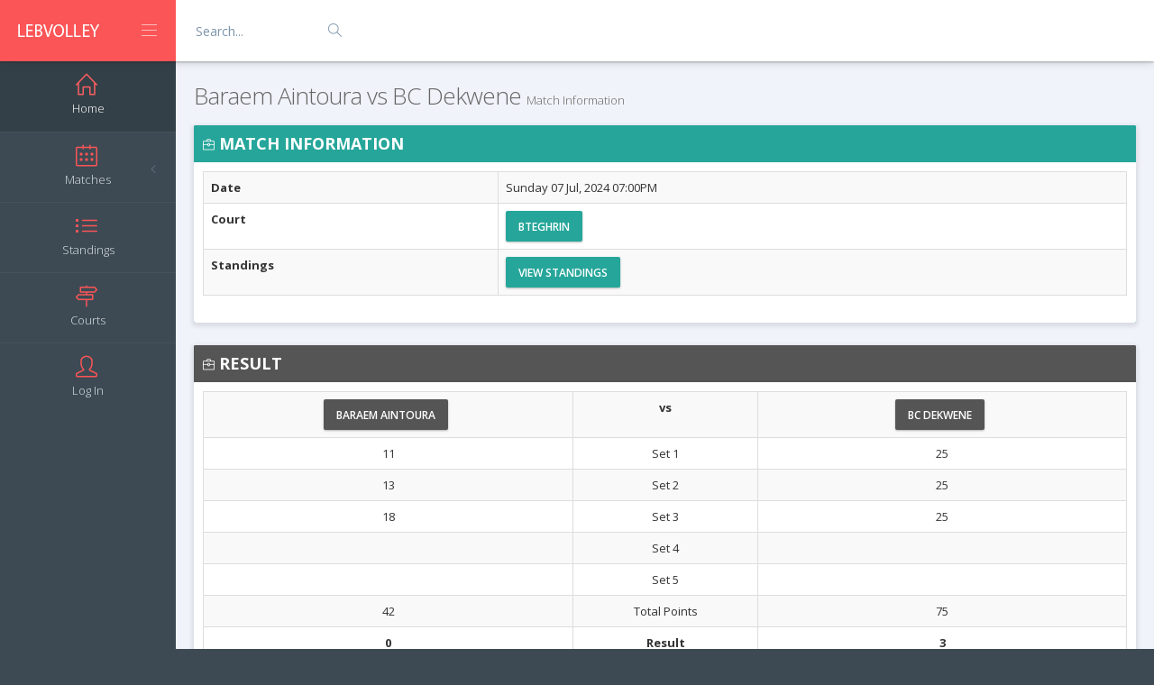

--- FILE ---
content_type: text/html; charset=UTF-8
request_url: https://www.lebvolley.com/match/5877/
body_size: 9434
content:
<!DOCTYPE html>
<!--[if IE 8]> <html lang="en" class="ie8 no-js"> <![endif]-->
<!--[if IE 9]> <html lang="en" class="ie9 no-js"> <![endif]-->
<!--[if !IE]><!-->
<html lang="en">
<!--<![endif]-->
<!-- BEGIN HEAD -->
<head>
<meta charset="utf-8"/>
<title>Baraem Aintoura 0-3 BC Dekwene - Lebanese Volleyball </title>
<meta http-equiv="X-UA-Compatible" content="IE=edge">
<meta content="width=device-width, initial-scale=1.0" name="viewport"/>
<meta http-equiv="Content-type" content="text/html; charset=utf-8">
<meta content="Court: Bteghrin  | Date: Sunday 07 Jul, 2024 07:00PM" name="description"/>
<meta content="John Abou Jaoudeh" name="author"/>
<link href="/metronic/assets/global/plugins/pace/themes/pace-theme-big-counter.css" rel="stylesheet" type="text/css"/>
<script src="/metronic/assets/global/plugins/pace/pace.min.js" type="text/javascript"></script>

<meta property="og:type" content="article" />
<meta property="fb:app_id" content="146980908684390" />
<meta property="og:title" content="Baraem Aintoura 0-3 BC Dekwene - Lebanese Volleyball "/>
<meta property="og:description" content="Court: Bteghrin  | Date: Sunday 07 Jul, 2024 07:00PM" />
<meta property="og:site_name" content="LebVolley.com" />
<meta property="og:image" content="http://www.lebvolley.com/img/lebvolley.png" />
<meta property="og:url" content="http://www.lebvolley.com/match/5877/" />
<meta property="og:updated_time" content="1769705208" />

<!-- BEGIN CSS -->
<link href="https://fonts.googleapis.com/css?family=Open+Sans:400,300,600,700&subset=all" rel="stylesheet" type="text/css">
<link href="/min/?g=cssm" rel="stylesheet" type="text/css">
<link href="https://v4.lebvolley.com/css/default.css" rel="stylesheet" type="text/css"><!-- END CSS -->
<link rel="shortcut icon" href="favicon.ico"/>
<link rel="manifest" href="/manifest.json" />
<!--
<script async src="//pagead2.googlesyndication.com/pagead/js/adsbygoogle.js"></script>
<script>
  (adsbygoogle = window.adsbygoogle || []).push({
	google_ad_client: "ca-pub-9490224571270114",
	enable_page_level_ads: true
  });
</script>
-->

</head>
<!-- END HEAD -->
<!-- BEGIN BODY -->
<body class="page-md page-container-bg-solid page-sidebar-closed-hide-logo page-header-fixed page-sidebar-fixed">
<!-- Google tag (gtag.js) -->
<script async src="https://www.googletagmanager.com/gtag/js?id=G-62H2SVHVCW"></script>
<script>
  window.dataLayer = window.dataLayer || [];
  function gtag(){dataLayer.push(arguments);}
  gtag('js', new Date());

  gtag('config', 'G-62H2SVHVCW');
</script>
<!-- Google tag (gtag.js) -->
<script async src="https://www.googletagmanager.com/gtag/js?id=UA-9906364-1"></script>
<script>
  window.dataLayer = window.dataLayer || [];
  function gtag(){dataLayer.push(arguments);}
  gtag('js', new Date());

  gtag('config', 'UA-9906364-1');
</script>
<!-- BEGIN HEADER -->
<div class="page-header md-shadow-z-1-i navbar navbar-fixed-top">
	<!-- BEGIN HEADER INNER -->
	<div class="page-header-inner">
		<!-- BEGIN LOGO -->
		<div class="page-logo">
	<a href="/">
	<img src="/img/logo.png" alt="logo" class="logo-default"/>
	</a>
	<div class="menu-toggler sidebar-toggler"></div>
</div>		<!-- END LOGO -->
		<!-- BEGIN RESPONSIVE MENU TOGGLER -->
		<a href="javascript:;" class="menu-toggler responsive-toggler" data-toggle="collapse" data-target=".navbar-collapse">
		</a>
		<!-- END RESPONSIVE MENU TOGGLER -->
		<!-- BEGIN PAGE TOP -->
		<div class="page-top">
			<!-- BEGIN HEADER SEARCH BOX -->
			<form class="search-form search-form-expanded" action="/search/" method="GET">
	<div class="input-group">
		<input type="text" class="form-control" placeholder="Search..." name="query">
		<span class="input-group-btn">
		<a href="javascript:;" class="btn submit"><i class="icon-magnifier"></i></a>
		</span>
	</div>
</form>			<!-- END HEADER SEARCH BOX -->
			<!-- BEGIN TOP NAVIGATION MENU -->
			<div class="top-menu">
				<ul class="nav navbar-nav pull-right">
					<!-- BEGIN NOTIFICATION DROPDOWN -->
										<!-- END NOTIFICATION DROPDOWN -->
					<!-- BEGIN TODO DROPDOWN -->
										<!-- END TODO DROPDOWN -->
					<!-- BEGIN USER LOGIN DROPDOWN -->
										<!-- END USER LOGIN DROPDOWN -->
				</ul>
			</div>
			<!-- END TOP NAVIGATION MENU -->
		</div>
		<!-- END PAGE TOP -->
	</div>
	<!-- END HEADER INNER -->
</div><!-- END HEADER -->
<div class="clearfix">
</div>
<!-- BEGIN CONTAINER -->
<div class="page-container">
	<!-- BEGIN SIDEBAR -->
		<div class="page-sidebar-wrapper">
	<div class="page-sidebar navbar-collapse collapse">
		<!-- BEGIN SIDEBAR MENU -->
		<ul class="page-sidebar-menu" data-keep-expanded="false" data-auto-scroll="false" data-slide-speed="1">
			<li class="active open start">
				<a href="/">
				<i class="icon-home"></i>
				<span class="title">Home</span>
				</a>
			</li>
			<li style="display:none;">
				<a href="http://wp.lebvolley.com/">
				<i class="icon-note"></i>
				<span class="title">News</span>
				</a>
			</li>
			<li style="display:none;">
				<a href="http://wp.lebvolley.com/shop/">
				<i class="icon-basket"></i>
				<span class="title">Shop</span>
				</a>
			</li>
						<li>
				<a href="javascript:;">
				<i class="icon-calendar"></i>
				<span class="title">Matches</span>
				<span class="arrow"></span>
				</a>
				<ul class="sub-menu">
					<li>
						<a href="/fixtures/">
						<i class="icon-hourglass"></i>
						Fixtures</a>
					</li>
					<li>
						<a href="/results/">
						<i class="icon-bell"></i>
						Results</a>
					</li>
				</ul>
			</li>
			<li>
				<a href="/standings/">
				<i class="icon-list"></i>
				<span class="title">Standings</span>
				</a>
			</li>
						<li>
				<a href="/courts/">
				<i class="icon-directions"></i>
				<span class="title">Courts</span>
				</a>
			</li>
						<li>
				<a href="/login/">
				<i class="icon-user"></i>
				<span class="title">Log In</span>
				</a>
			</li>
														</ul>
		<!-- END SIDEBAR MENU -->
	</div>
</div>		<!-- END SIDEBAR -->
	<!-- BEGIN CONTENT -->
		<div class="page-content-wrapper">
			<div class="page-content">
									<!-- BEGIN PAGE HEADER-->
<h3 class="page-title">Baraem Aintoura vs BC Dekwene <small>Match Information</small></h3>
<!-- END PAGE HEADER-->
<!-- BEGIN PAGE CONTENT-->
<div class="row">
		<!-- BEGIN FORM PORTLET-->
	<div class="col-md-12">
		<div class="portlet box green">
			<div class="portlet-title">
				<div class="caption">
					<i class="icon-briefcase font-white"></i>
					<span class="caption-subject bold uppercase">Match Information</span>
				</div>
				<div class="actions">
					
				</div>
			</div>
			<div class="portlet-body">
				<div class="table-responsive">
					<table class="table table-hover table-bordered table-striped">
						<tbody>
														<tr>
								<th>Date</th>
								<td>Sunday 07 Jul, 2024 07:00PM</td>
							</tr>
							<tr>
								<th>Court</th>
								<td><a href="/court/60/" class="btn green">Bteghrin </a></td>
							</tr>
														<tr>
								<th>Standings</th>
								<td><a href="/standing/823/" class="btn green">View Standings</a></td>
							</tr>
																											</tbody>
					</table>
				</div>
			</div>
		</div>
	</div>
	<!-- END FORM PORTLET-->
		<!-- BEGIN FORM PORTLET-->
	<div class="col-md-12">
		<div class="portlet box grey-gallery">
			<div class="portlet-title">
				<div class="caption">
					<i class="icon-briefcase font-white"></i>
					<span class="caption-subject bold uppercase">Result</span>
				</div>
				<div class="actions">
					
				</div>
			</div>
			<div class="portlet-body">
				<div class="table-responsive">
					<table class="table table-hover table-bordered table-striped text-center">
						<tbody>
							<tr>
								<td width="40%"><strong><a href="/team/467/" class="btn grey-gallery">Baraem Aintoura</a></strong></td>
								<td width="20%"><strong>vs</strong></th>
								<td width="40%"><strong><a href="/team/468/" class="btn grey-gallery">BC Dekwene</a></strong></td>
							</tr>
														<tr>
								<td id="s11">11</td>
								<td>Set 1</td>
								<td id="s21">25</td>
							</tr>
														<tr>
								<td id="s12">13</td>
								<td>Set 2</td>
								<td id="s22">25</td>
							</tr>
														<tr>
								<td id="s13">18</td>
								<td>Set 3</td>
								<td id="s23">25</td>
							</tr>
														<tr>
								<td id="s14"></td>
								<td>Set 4</td>
								<td id="s24"></td>
							</tr>
														<tr>
								<td id="s15"></td>
								<td>Set 5</td>
								<td id="s25"></td>
							</tr>
							<tr>
								<td>42</td>
								<td>Total Points</td>
								<td>75</td>
							</tr>
							<tr>
								<td><strong>0</strong></td>
								<td><strong>Result</strong></td>
								<td><strong>3</strong></td>
							</tr>
						</tbody>
					</table>
				</div>
			</div>
		</div>
	</div>
	<!-- END FORM PORTLET-->
															<div class="col-md-12">
		<!-- Begin: life time stats -->
		<div class="portlet box red">
			<div class="portlet-title" aria-controls="plink02" href="#plink02" data-toggle="collapse" role="button" aria-expanded="false">
				<div class="caption">
					<i class="fa fa-gift font-white"></i>
					<span class="caption-subject font-white bold uppercase">Previous Matches</span>
				</div>
				<div class="tools">
					<a href="javascript:;" class="expand"> </a>
				</div>
			</div>
			<div class="portlet-body display-hide" id="plink02">
				<div class="table-container">
					<table class="table table-striped table-bordered table-hover" id="datatable_ajax">
					<thead>
					<tr role="row" class="heading">
						<th width="15%">
							 Team 1
						</th>
						<th width="15%">
							 Team 2
						</th>
						<th width="7%">
							 Result
						</th>
						<th width="15%">
							 Date
						</th>
						<th width="10%">
							 Court
						</th>
						<th width="8%">
							 Status
						</th>
						<th width="10%">
							 Actions
						</th>
					</tr>
					<tr role="row" class="filter">
						<td>
							<div class="form-group">
								<select class="form-control select2me" id="team_1" name="team_1" data-placeholder="Select Team">
									<option value="">All</option>
									<option value="192">1875</option><option value="187">1875 (W)</option><option value="358">1875 U15 (W)</option><option value="224">1875 U17 (W)</option><option value="258">1875 U18 (M)</option><option value="220">1875 U19 (W)</option><option value="233">1875 U20 (M)</option><option value="212">1875 U21 (W)</option><option value="367">Aasfe Jal el dib</option><option value="57">Abnaa Ghalboun </option><option value="291">Abnaa Ghalboun (W)</option><option value="366">Achmoun</option><option value="195">Achmoun (W)</option><option value="132">Addousiyeh</option><option value="516">Adloun</option><option value="380">Afrah Kosba</option><option value="138">Ahle Tripoli (Libya)</option><option value="392">Ain Ekrin</option><option value="476">Ain El Kharroube</option><option value="456">Ain El Kharroube (W)</option><option value="146">Ain Najem (W)</option><option value="176">Akabe</option><option value="500">Akada Aankaw (W) (Iraq)</option><option value="32">Al Ahle (Saudi Arabia)</option><option value="45">Al Ahle (Egypt)</option><option value="288">AL Ahli (Bahrain)</option><option value="152">Al Ain (UAE)</option><option value="403">Al Ain Baalbek</option><option value="52">Al Arabi (Kuwait)</option><option value="386">Al Arzeh Bsalim</option><option value="49">Al Bahri (Iraq)</option><option value="37">Al Bastin (Bahrain)</option><option value="35">Al Chabab (UAE)</option><option value="388">Al Chabeb Lehfed</option><option value="163">Al Chabibe Rmeile</option><option value="39">Al Choola (Yemen)</option><option value="34">Al Chorta (Qatar)</option><option value="78">Al Choueir</option><option value="455">Al Choueir (W)</option><option value="101">Al Fanar (Youth)</option><option value="77">Al Ferzoul</option><option value="31">Al Hilal (Saudi Arabia)</option><option value="287">Al Itihad (Saudi Arabia)</option><option value="143">Al Jazira (UAE)</option><option value="149">Al Kadisiya (Kuwait)</option><option value="51">Al Kuwait (Kuwait)</option><option value="372">Al Manhal Al Nejarieh</option><option value="154">Al Meknasi (Morocco)</option><option value="46">Al Nahda (Soudan)</option><option value="153">Al Nasr (Bahrain)</option><option value="38">Al Nejmeh (Bahrain)</option><option value="117">Al Noujoum (Junior)</option><option value="504">Al Oola Club (KSA)</option><option value="395">Al Raed Tripoli</option><option value="33">Al Rayan (Qatar)</option><option value="147">Al Riyadi (Qatar)</option><option value="402">Al Rmeile</option><option value="370">Al Ryadi Al Nehme</option><option value="148">Al Sadaka  (Palestine)</option><option value="368">Al safa Dalhoun</option><option value="70">Al Safra</option><option value="40">Al Sakr (Yemen)</option><option value="43">Al Salam (Oman)</option><option value="369">Al Salam Rmeileh</option><option value="44">Al Sayib (Oman)</option><option value="139">Al Sinaa (Iraq)</option><option value="151">Al Zamalek (Egypt)</option><option value="295">Algeria U18 (Algeria)</option><option value="413">Alkrayeh</option><option value="408">Alrawad Chhim</option><option value="21">Amchit</option><option value="186">Amchit (W)</option><option value="221">Amchit U18 (W)</option><option value="213">Amchit U21 (W)</option><option value="24">Amen Aam</option><option value="361">Amioun (W)</option><option value="264">Amioun U16 (M)</option><option value="240">Amioun U19 (M)</option><option value="317">Amioun U21 (M)</option><option value="305">Amioun U21 (W)</option><option value="116">Andalos (Junior)</option><option value="102">Andalos (Youth)</option><option value="53">Andalos Okaibe</option><option value="4">Anfe</option><option value="80">Ansarieh</option><option value="30">Antonins</option><option value="3">Anwar</option><option value="135">Anwar (W)</option><option value="55">Apotres</option><option value="54">Appolo</option><option value="414">Arabsalim</option><option value="6">Army</option><option value="336">AUB</option><option value="446">AUST</option><option value="477">Australia U18</option><option value="337">Baabda</option><option value="181">Baabda (W)</option><option value="104">Baabda (Youth)</option><option value="229">Baabda U14 (W)</option><option value="227">Baabda U16 (W)</option><option value="349">Baabda U17 (M)</option><option value="346">Baabda U19 (M)</option><option value="219">Baabda U19 (W)</option><option value="345">Baabda U21 (M)</option><option value="211">Baabda U21 (W)</option><option value="71">Baasir</option><option value="280">Baasir U15 (M)</option><option value="252">Baasir U19 (M)</option><option value="318">Baasir U21 (M)</option><option value="422">Bahrain (Bahrain)</option><option value="294">Bahrain U18 (Bahrain)</option><option value="431">Bahrain U19 (Bahrain)</option><option value="497">Bahrain U20 (Bahrain)</option><option value="36">Bani Yas (UAE)</option><option selected="selected" value="467">Baraem Aintoura</option><option value="293">Baraem Aintoura (W)</option><option value="59">Barja</option><option value="519">Batroun</option><option value="276">Batroun U15 (M)</option><option value="269">Batroun U17 (M)</option><option value="322">Batroun U19 (M)</option><option value="342">Batroun U21 (M)</option><option value="447">BAU</option><option value="174">Baysariya</option><option value="397">Bazooun</option><option value="468">BC Dekwene</option><option value="180">Bechmezzin (W)</option><option value="398">Bednael</option><option value="198">Bednayel</option><option value="119">Bednayel (Cadet)</option><option value="383">Beit El Kikko</option><option value="76">Beit Menzer</option><option value="99">Beit Menzer (Youth)</option><option value="371">Beit Talaba Nabatieh</option><option value="179">Bejjeh</option><option value="142">Benghazi (Libya)</option><option value="62">Berbara</option><option value="85">Berbara (W)</option><option value="161">Berj (Sudan)</option><option value="159">Bishmarka (Iraq)</option><option value="167">Bishmezin (W)</option><option value="374">Bjosmaya</option><option value="375">Bkosmaya</option><option value="14">Blat</option><option value="473">Bnehran</option><option value="42">Borj Bou Ereij (Algeria)</option><option value="2">Bouchrieh</option><option value="169">Bouchrieh (W)</option><option value="311">Bouchrieh U21 (M)</option><option value="170">Bsalim (W)</option><option value="364">Btaaboura</option><option value="105">Btaaboura (Junior)</option><option value="450">Btaaboura (W)</option><option value="471">Bteghrin</option><option value="454">Bteghrin (W)</option><option value="475">Btouratij</option><option value="26">Byblos</option><option value="127">Byblos (Cadet)</option><option value="115">Byblos (Junior)</option><option value="88">Byblos (W)</option><option value="103">Byblos (Youth)</option><option value="168">Central (W)</option><option value="13">Chaabi Saida</option><option value="415">Chaabi Saida</option><option value="140">Chabab Al hussein (Jordan)</option><option value="144">Chabab Al Koton (Yemen)</option><option value="290">Chabab Jibaliya (Palestine)</option><option value="440">Chabeb Amioun</option><option value="409">Chabeb Anout</option><option value="58">Chabeb Batroun</option><option value="511">Chabeb Batroun (W)</option><option value="509">Chabeb El Nakhle (W)</option><option value="393">Chabeb Fiih</option><option value="60">Chabeb Nabatieh</option><option value="281">Chabeb Srifa</option><option value="324">Chabeb Srifa U19 (M)</option><option value="178">Chemran Bisarieh</option><option value="334">Chemran Bisarieh U15 (M)</option><option value="173">Chhim</option><option value="202">China (China)</option><option value="478">China U18</option><option value="488">Chinese Taipei</option><option value="190">Chiyeh</option><option value="171">Chiyeh (W)</option><option value="474">Chrin</option><option value="507">Chrin (W)</option><option value="79">Daher El Ahmar</option><option value="407">Dahr El Ahmar</option><option value="29">Dalhoun</option><option value="134">Damour</option><option value="191">Dar EL Nour</option><option value="122">Dar El Nour (Cadet)</option><option value="108">Dar El Nour (Junior)</option><option value="188">Dar El Nour (W)</option><option value="73">Deir Ammar</option><option value="120">Deir Ammar (Cadet)</option><option value="107">Deir Ammar (Junior)</option><option value="98">Deir Ammar (Youth)</option><option value="353">Deir Ammar U13 (M)</option><option value="273">Deir Ammar U15 (M)</option><option value="330">Deir Ammar U17 (M)</option><option value="247">Deir Ammar U19 (M)</option><option value="343">Deir Ammar U21 (M)</option><option value="47">Dim Hamad (Soudan)</option><option value="438">Dunois (France)</option><option value="400">Ebrine</option><option value="303">Egypt U18 (Egypt)</option><option value="341">Ehmej (W)</option><option value="357">Ehmej U17 (W)</option><option value="376">Ejd Ebrine</option><option value="503">Fatima Bent Moubarak Academy (W) (United Arab Emirates)</option><option value="389">Feghal</option><option value="319">Feghal U21 (M)</option><option value="156">Fidar</option><option value="360">Fidar (W)</option><option value="350">Fidar U15 (M)</option><option value="307">Fidar U17 (W)</option><option value="251">Fidar U19 (M)</option><option value="355">Fidar U19 (W)</option><option value="315">Fidar U21 (M)</option><option value="72">Fiih</option><option value="327">Fiih U17 (M)</option><option value="321">Fiih U19 (M)</option><option value="312">Fiih U21 (M)</option><option value="155">Finikia Jbeil</option><option value="130">Finikia Jbeil (Cadet)</option><option value="189">Finikia Jbeil (W)</option><option value="118">Finikya Jbeil (Junior)</option><option value="150">Gaz El Janoub (Iraq)</option><option value="499">Geneve (W) (Switzerland)</option><option value="1">Ghazir</option><option value="197">Habbouch</option><option value="466">Hadtoun</option><option value="69">Hafroun Ehmej</option><option value="469">Haizouk</option><option value="390">Hakel</option><option value="131">Halat</option><option value="275">Halat U14 (M)</option><option value="329">Halat U17 (M)</option><option value="249">Halat U18 (M)</option><option value="347">Halat U19 (M)</option><option value="320">Halat U21 (M)</option><option value="8">Hamat</option><option value="92">Hamat (W)</option><option value="97">Hamat (Youth)</option><option value="261">Hamat U16 (M)</option><option value="243">Hamat U19 (M)</option><option value="209">Hamat U21 (W)</option><option value="506">Hasbaya (W)</option><option value="10">Hboub</option><option value="457">Hboub (W)</option><option value="266">Hboub U17 (M)</option><option value="248">Hboub U19 (M)</option><option value="313">Hboub U21 (M)</option><option value="470">Hemlaya</option><option value="508">Hemlaya (W)</option><option value="479">Hong Kong U18</option><option value="464">Hosrayel</option><option value="512">Hosrayel (W)</option><option value="164">Hsarat</option><option value="128">Hsarat (Cadet)</option><option value="373">Ibad El Rahman Al Ryadi</option><option value="518">IC VB</option><option value="480">India U18</option><option value="200">Iran (Iran)</option><option value="481">Iran U18</option><option value="423">Iraq (Iraq)</option><option value="299">Iraq U18 (Iraq)</option><option value="432">Iraq U19 (Iraq)</option><option value="333">Issa Ben Mariam U15 (M)</option><option value="310">Issa Ben Mariam U15 (W)</option><option value="61">Jadra</option><option value="482">Japan U18</option><option value="394">Jdide Akkar</option><option value="9">Jieh</option><option value="254">Jieh U19 (M)</option><option value="421">Jordan (Jordan)</option><option value="461">Jordan U17 (Jordan)</option><option value="298">Jordan U18 (Jordan)</option><option value="430">Jordan U19 (Jordan)</option><option value="490">Jordan U20 (Jordan)</option><option value="63">Jouwaya</option><option value="515">Jwaya</option><option value="28">Kaitouly</option><option value="23">Kalamoun</option><option value="95">Kalamoun (Cadet)</option><option value="94">Kalamoun (Junior)</option><option value="84">Kalamoun (W)</option><option value="93">Kalamoun (Youth)</option><option value="332">Kalamoun School U15 (M)</option><option value="351">Kalamoun U13 (M)</option><option value="270">Kalamoun U15 (M)</option><option value="230">Kalamoun U15 (W)</option><option value="262">Kalamoun U17 (M)</option><option value="225">Kalamoun U17 (W)</option><option value="245">Kalamoun U19 (M)</option><option value="216">Kalamoun U19 (W)</option><option value="236">Kalamoun U21 (M)</option><option value="208">Kalamoun U21 (W)</option><option value="158">Kalhat</option><option value="106">Kalhat (Junior)</option><option value="83">Kalhat (W)</option><option value="96">Kalhat (Youth)</option><option value="326">Kalhat U17 (M)</option><option value="308">Kalhat U17 (W)</option><option value="323">Kalhat U19 (M)</option><option value="218">Kalhat U19 (W)</option><option value="238">Kalhat U21 (M)</option><option value="210">Kalhat U21 (W)</option><option value="205">Kazakhstan (Kazakhstan)</option><option value="483">Kazakhstan U18</option><option value="145">Kazima (Kuwait)</option><option value="391">Kelhat</option><option value="363">Kfar Abida (W)</option><option value="416">Kfar Remmen</option><option value="378">Kfarabida</option><option value="384">Kfarchima</option><option value="453">Kfarchima (W)</option><option value="177">Kfardounin</option><option value="172">Kfardounin (W)</option><option value="199">Kfarhata</option><option value="265">Kfarhata U16 (M)</option><option value="241">Kfarhata U18 (M)</option><option value="235">Kfarhata U20 (M)</option><option value="377">Kfarhelda</option><option value="282">Khaybal (Yemen)</option><option value="381">Khenchara</option><option value="157">Kherbe</option><option value="292">Kherrijin Jbeil (W)</option><option value="306">Kherrijin Jbeil U21 (W)</option><option value="387">Kherrijine Jbeil</option><option value="203">Korea (Korea)</option><option value="484">Korea U18</option><option value="427">KSA (KSA)</option><option value="459">KSA U17 (KSA)</option><option value="302">KSA U18 (KSA)</option><option value="437">KSA U19 (KSA)</option><option value="495">KSA U20 (KSA)</option><option value="425">Kuwait (Kuwait)</option><option value="301">Kuwait U18 (Kuwait)</option><option value="435">Kuwait U19 (Kuwait)</option><option value="494">Kuwait U20 (Kuwait)</option><option value="442">LAU Beirut</option><option value="443">LAU Jbeil</option><option value="419">Lebanon</option><option value="458">Lebanon U17</option><option value="206">Lebanon U18</option><option value="428">Lebanon U19</option><option value="489">Lebanon U20</option><option value="359">LEHFED</option><option value="439">Lehfed (W)</option><option value="514">Libya U18 (Libya)</option><option value="410">Liwaa Barja</option><option value="129">Louaize (Cadet)</option><option value="111">Louaize (Junior)</option><option value="267">Louaize U17 (M)</option><option value="226">Louaize U17 (W)</option><option value="222">Louaize U18 (W)</option><option value="15">Maad</option><option value="89">Maani (W)</option><option value="25">Maani Saida</option><option value="41">Machaal Bejaya (Algeria)</option><option value="12">Machaal Kosba</option><option value="165">Machaal Kosba (W)</option><option value="160">Malakiya (Morocco)</option><option value="82">Mar Elias</option><option value="87">Mar Elias (W)</option><option value="123">Maten El Chemali (Cadet)</option><option value="112">Maten El Chemali (Junior)</option><option value="411">Mazboud</option><option value="74">Mechmech</option><option value="451">Mechmech (W)</option><option value="277">Mechmech U15 (M)</option><option value="328">Mechmech U17 (M)</option><option value="250">Mechmech U18 (M)</option><option value="348">Mechmech U19 (M)</option><option value="344">Mechmech U21 (M)</option><option value="124">MLS (Cadet)</option><option value="113">MLS (Junior)</option><option value="16">Mont La Salle</option><option value="304">Morocco U18 (Morocco)</option><option value="418">Mounsef</option><option value="339">Mounsef (W)</option><option value="354">Mounsef U13 (M)</option><option value="335">Mounsef U15 (M)</option><option value="232">Mounsef U15 (W)</option><option value="268">Mounsef U17 (M)</option><option value="356">Mounsef U17 (W)</option><option value="244">Mounsef U19 (M)</option><option value="65">Mtein</option><option value="185">Mtein (W)</option><option value="309">Mtein U17 (W)</option><option value="257">Mtein U19 (M)</option><option value="66">Naher Ibrahim</option><option value="510">Naji Beach (W)</option><option value="472">Nakhle</option><option value="444">NDU</option><option value="11">Nejmeh Sarafand</option><option value="204">New Zealand (New Zealand)</option><option value="396">North Haven</option><option value="110">North Haven (Junior)</option><option value="452">North Haven (W)</option><option value="20">Noujoum Jounieh</option><option value="256">Noujoum U18 (M)</option><option value="316">Noujoum U21 (M)</option><option value="64">Obaidat</option><option value="513">Oman (Oman)</option><option value="460">Oman U17 (Oman)</option><option value="297">Oman U18 (Oman)</option><option value="284">Ouadi Moussa (Jordan)</option><option value="485">Pakistan U18</option><option value="426">Palestine (Palestine)</option><option value="296">Palestine U18 (Palestine)</option><option value="436">Palestine U19 (Palestine)</option><option value="492">Palestine U20 (Palestine)</option><option value="289">Petroli (Algeria)</option><option value="486">Philippines U18</option><option value="48">Police (Iraq)</option><option value="141">Qatar  (Qatar)</option><option value="501">Qatar (W) (Qatar)</option><option value="433">Qatar U19 (Qatar)</option><option value="493">Qatar U20</option><option value="5">Qnat</option><option value="126">Qnat (Cadet)</option><option value="90">Qnat (W)</option><option value="352">Qnat U13 (M)</option><option value="271">Qnat U15 (M)</option><option value="260">Qnat U17 (M)</option><option value="242">Qnat U19 (M)</option><option value="234">Qnat U21 (M)</option><option value="193">Raed Tripoli</option><option value="462">Rafid</option><option value="17">Ras Maska</option><option value="121">Ras Maska (Cadet)</option><option value="109">Ras Maska (Junior)</option><option value="272">Ras Maska U14 (M)</option><option value="263">Ras Maska U16 (M)</option><option value="246">Ras Maska U18 (M)</option><option value="237">Ras Maska U21 (M)</option><option value="399">Ras Nhach</option><option value="362">Riade Akkar (W)</option><option value="463">Riseleh El Ain</option><option value="19">Riseleh Sarafand</option><option value="331">Risseleh Baalbeck U17 (M)</option><option value="325">Risseleh Baalbeck U19 (M)</option><option value="379">Riyade Akkar</option><option value="404">Riyade Barja</option><option value="406">Riyadi Anout</option><option value="340">Rmeile (W)</option><option value="255">Rmeile U18 (M)</option><option value="175">Saafe Amioun</option><option value="81">Sacre Coeur</option><option value="125">Sacre Coeur (Cadet)</option><option value="114">Sacre Coeur (Junior)</option><option value="86">Sacre Coeur (W)</option><option value="100">Sacre Coeur (Youth)</option><option value="56">Safra</option><option value="217">Safra U18 (W)</option><option value="214">Safra U20 (W)</option><option value="136">Saham (Oman)</option><option value="382">Sahel El maten</option><option value="278">Sainte Famille U15 (M)</option><option value="231">Sainte Famille U15 (W)</option><option value="505">Salam Salima (W)</option><option value="385">Salima</option><option value="498">Salwa Al Sabah (W) (Kuwait)</option><option value="137">Samouha (Egypt)</option><option value="283">Sanjal (Palestine)</option><option value="517">Sartrouville (France)</option><option value="50">Sfax (Tunisia)</option><option value="285">Sohar (Oman)</option><option value="417">Soultanieh</option><option value="18">Speed Ball Chekka</option><option value="166">Speed Ball Chekka (W)</option><option value="274">Speed Ball U15 (M)</option><option value="259">Speed Ball U17 (M)</option><option value="239">Speed Ball U19 (M)</option><option value="314">Speed Ball U21 (M)</option><option value="401">Spiders Barja</option><option value="279">Spiders U14 (M)</option><option value="253">Spiders U18 (M)</option><option value="365">Srifa</option><option value="75">St. Georges Zalka</option><option value="162">Swaihili (Libya)</option><option value="424">Syria (Syria)</option><option value="434">Syria U19 (Syria)</option><option value="496">Syria U20</option><option value="196">Tadamon Safra (W)</option><option value="22">Tannourine</option><option value="286">Taraji (Tunisia)</option><option value="182">TBA</option><option value="338">TBD</option><option value="183">Team A</option><option value="184">Team B</option><option value="201">Thailand (Thailand)</option><option value="487">Thailand U18</option><option value="502">Tunisia (Tunisia)</option><option value="448">UA</option><option value="420">UAE (UAE)</option><option value="300">UAE U18 (UAE)</option><option value="429">UAE U19 (UAE)</option><option value="491">UAE U20 (UAE)</option><option value="449">UOB</option><option value="27">US Embassy</option><option value="445">USEK</option><option value="441">USJ</option><option value="405">Zaarourieh</option><option value="7">Zahra</option><option value="194">Zahra (W)</option><option value="228">Zahra U14 (W)</option><option value="223">Zahra U16 (W)</option><option value="215">Zahra U18 (W)</option><option value="207">Zahra U20 (W)</option>								</select>
							</div>
						</td>
						<td>
							<div class="form-group">
								<select class="form-control select2me" id="team_2" name="team_2" data-placeholder="Select Team">
									<option value="">All</option>
									<option value="192">1875</option><option value="187">1875 (W)</option><option value="358">1875 U15 (W)</option><option value="224">1875 U17 (W)</option><option value="258">1875 U18 (M)</option><option value="220">1875 U19 (W)</option><option value="233">1875 U20 (M)</option><option value="212">1875 U21 (W)</option><option value="367">Aasfe Jal el dib</option><option value="57">Abnaa Ghalboun </option><option value="291">Abnaa Ghalboun (W)</option><option value="366">Achmoun</option><option value="195">Achmoun (W)</option><option value="132">Addousiyeh</option><option value="516">Adloun</option><option value="380">Afrah Kosba</option><option value="138">Ahle Tripoli (Libya)</option><option value="392">Ain Ekrin</option><option value="476">Ain El Kharroube</option><option value="456">Ain El Kharroube (W)</option><option value="146">Ain Najem (W)</option><option value="176">Akabe</option><option value="500">Akada Aankaw (W) (Iraq)</option><option value="32">Al Ahle (Saudi Arabia)</option><option value="45">Al Ahle (Egypt)</option><option value="288">AL Ahli (Bahrain)</option><option value="152">Al Ain (UAE)</option><option value="403">Al Ain Baalbek</option><option value="52">Al Arabi (Kuwait)</option><option value="386">Al Arzeh Bsalim</option><option value="49">Al Bahri (Iraq)</option><option value="37">Al Bastin (Bahrain)</option><option value="35">Al Chabab (UAE)</option><option value="388">Al Chabeb Lehfed</option><option value="163">Al Chabibe Rmeile</option><option value="39">Al Choola (Yemen)</option><option value="34">Al Chorta (Qatar)</option><option value="78">Al Choueir</option><option value="455">Al Choueir (W)</option><option value="101">Al Fanar (Youth)</option><option value="77">Al Ferzoul</option><option value="31">Al Hilal (Saudi Arabia)</option><option value="287">Al Itihad (Saudi Arabia)</option><option value="143">Al Jazira (UAE)</option><option value="149">Al Kadisiya (Kuwait)</option><option value="51">Al Kuwait (Kuwait)</option><option value="372">Al Manhal Al Nejarieh</option><option value="154">Al Meknasi (Morocco)</option><option value="46">Al Nahda (Soudan)</option><option value="153">Al Nasr (Bahrain)</option><option value="38">Al Nejmeh (Bahrain)</option><option value="117">Al Noujoum (Junior)</option><option value="504">Al Oola Club (KSA)</option><option value="395">Al Raed Tripoli</option><option value="33">Al Rayan (Qatar)</option><option value="147">Al Riyadi (Qatar)</option><option value="402">Al Rmeile</option><option value="370">Al Ryadi Al Nehme</option><option value="148">Al Sadaka  (Palestine)</option><option value="368">Al safa Dalhoun</option><option value="70">Al Safra</option><option value="40">Al Sakr (Yemen)</option><option value="43">Al Salam (Oman)</option><option value="369">Al Salam Rmeileh</option><option value="44">Al Sayib (Oman)</option><option value="139">Al Sinaa (Iraq)</option><option value="151">Al Zamalek (Egypt)</option><option value="295">Algeria U18 (Algeria)</option><option value="413">Alkrayeh</option><option value="408">Alrawad Chhim</option><option value="21">Amchit</option><option value="186">Amchit (W)</option><option value="221">Amchit U18 (W)</option><option value="213">Amchit U21 (W)</option><option value="24">Amen Aam</option><option value="361">Amioun (W)</option><option value="264">Amioun U16 (M)</option><option value="240">Amioun U19 (M)</option><option value="317">Amioun U21 (M)</option><option value="305">Amioun U21 (W)</option><option value="116">Andalos (Junior)</option><option value="102">Andalos (Youth)</option><option value="53">Andalos Okaibe</option><option value="4">Anfe</option><option value="80">Ansarieh</option><option value="30">Antonins</option><option value="3">Anwar</option><option value="135">Anwar (W)</option><option value="55">Apotres</option><option value="54">Appolo</option><option value="414">Arabsalim</option><option value="6">Army</option><option value="336">AUB</option><option value="446">AUST</option><option value="477">Australia U18</option><option value="337">Baabda</option><option value="181">Baabda (W)</option><option value="104">Baabda (Youth)</option><option value="229">Baabda U14 (W)</option><option value="227">Baabda U16 (W)</option><option value="349">Baabda U17 (M)</option><option value="346">Baabda U19 (M)</option><option value="219">Baabda U19 (W)</option><option value="345">Baabda U21 (M)</option><option value="211">Baabda U21 (W)</option><option value="71">Baasir</option><option value="280">Baasir U15 (M)</option><option value="252">Baasir U19 (M)</option><option value="318">Baasir U21 (M)</option><option value="422">Bahrain (Bahrain)</option><option value="294">Bahrain U18 (Bahrain)</option><option value="431">Bahrain U19 (Bahrain)</option><option value="497">Bahrain U20 (Bahrain)</option><option value="36">Bani Yas (UAE)</option><option value="467">Baraem Aintoura</option><option value="293">Baraem Aintoura (W)</option><option value="59">Barja</option><option value="519">Batroun</option><option value="276">Batroun U15 (M)</option><option value="269">Batroun U17 (M)</option><option value="322">Batroun U19 (M)</option><option value="342">Batroun U21 (M)</option><option value="447">BAU</option><option value="174">Baysariya</option><option value="397">Bazooun</option><option selected="selected" value="468">BC Dekwene</option><option value="180">Bechmezzin (W)</option><option value="398">Bednael</option><option value="198">Bednayel</option><option value="119">Bednayel (Cadet)</option><option value="383">Beit El Kikko</option><option value="76">Beit Menzer</option><option value="99">Beit Menzer (Youth)</option><option value="371">Beit Talaba Nabatieh</option><option value="179">Bejjeh</option><option value="142">Benghazi (Libya)</option><option value="62">Berbara</option><option value="85">Berbara (W)</option><option value="161">Berj (Sudan)</option><option value="159">Bishmarka (Iraq)</option><option value="167">Bishmezin (W)</option><option value="374">Bjosmaya</option><option value="375">Bkosmaya</option><option value="14">Blat</option><option value="473">Bnehran</option><option value="42">Borj Bou Ereij (Algeria)</option><option value="2">Bouchrieh</option><option value="169">Bouchrieh (W)</option><option value="311">Bouchrieh U21 (M)</option><option value="170">Bsalim (W)</option><option value="364">Btaaboura</option><option value="105">Btaaboura (Junior)</option><option value="450">Btaaboura (W)</option><option value="471">Bteghrin</option><option value="454">Bteghrin (W)</option><option value="475">Btouratij</option><option value="26">Byblos</option><option value="127">Byblos (Cadet)</option><option value="115">Byblos (Junior)</option><option value="88">Byblos (W)</option><option value="103">Byblos (Youth)</option><option value="168">Central (W)</option><option value="13">Chaabi Saida</option><option value="415">Chaabi Saida</option><option value="140">Chabab Al hussein (Jordan)</option><option value="144">Chabab Al Koton (Yemen)</option><option value="290">Chabab Jibaliya (Palestine)</option><option value="440">Chabeb Amioun</option><option value="409">Chabeb Anout</option><option value="58">Chabeb Batroun</option><option value="511">Chabeb Batroun (W)</option><option value="509">Chabeb El Nakhle (W)</option><option value="393">Chabeb Fiih</option><option value="60">Chabeb Nabatieh</option><option value="281">Chabeb Srifa</option><option value="324">Chabeb Srifa U19 (M)</option><option value="178">Chemran Bisarieh</option><option value="334">Chemran Bisarieh U15 (M)</option><option value="173">Chhim</option><option value="202">China (China)</option><option value="478">China U18</option><option value="488">Chinese Taipei</option><option value="190">Chiyeh</option><option value="171">Chiyeh (W)</option><option value="474">Chrin</option><option value="507">Chrin (W)</option><option value="79">Daher El Ahmar</option><option value="407">Dahr El Ahmar</option><option value="29">Dalhoun</option><option value="134">Damour</option><option value="191">Dar EL Nour</option><option value="122">Dar El Nour (Cadet)</option><option value="108">Dar El Nour (Junior)</option><option value="188">Dar El Nour (W)</option><option value="73">Deir Ammar</option><option value="120">Deir Ammar (Cadet)</option><option value="107">Deir Ammar (Junior)</option><option value="98">Deir Ammar (Youth)</option><option value="353">Deir Ammar U13 (M)</option><option value="273">Deir Ammar U15 (M)</option><option value="330">Deir Ammar U17 (M)</option><option value="247">Deir Ammar U19 (M)</option><option value="343">Deir Ammar U21 (M)</option><option value="47">Dim Hamad (Soudan)</option><option value="438">Dunois (France)</option><option value="400">Ebrine</option><option value="303">Egypt U18 (Egypt)</option><option value="341">Ehmej (W)</option><option value="357">Ehmej U17 (W)</option><option value="376">Ejd Ebrine</option><option value="503">Fatima Bent Moubarak Academy (W) (United Arab Emirates)</option><option value="389">Feghal</option><option value="319">Feghal U21 (M)</option><option value="156">Fidar</option><option value="360">Fidar (W)</option><option value="350">Fidar U15 (M)</option><option value="307">Fidar U17 (W)</option><option value="251">Fidar U19 (M)</option><option value="355">Fidar U19 (W)</option><option value="315">Fidar U21 (M)</option><option value="72">Fiih</option><option value="327">Fiih U17 (M)</option><option value="321">Fiih U19 (M)</option><option value="312">Fiih U21 (M)</option><option value="155">Finikia Jbeil</option><option value="130">Finikia Jbeil (Cadet)</option><option value="189">Finikia Jbeil (W)</option><option value="118">Finikya Jbeil (Junior)</option><option value="150">Gaz El Janoub (Iraq)</option><option value="499">Geneve (W) (Switzerland)</option><option value="1">Ghazir</option><option value="197">Habbouch</option><option value="466">Hadtoun</option><option value="69">Hafroun Ehmej</option><option value="469">Haizouk</option><option value="390">Hakel</option><option value="131">Halat</option><option value="275">Halat U14 (M)</option><option value="329">Halat U17 (M)</option><option value="249">Halat U18 (M)</option><option value="347">Halat U19 (M)</option><option value="320">Halat U21 (M)</option><option value="8">Hamat</option><option value="92">Hamat (W)</option><option value="97">Hamat (Youth)</option><option value="261">Hamat U16 (M)</option><option value="243">Hamat U19 (M)</option><option value="209">Hamat U21 (W)</option><option value="506">Hasbaya (W)</option><option value="10">Hboub</option><option value="457">Hboub (W)</option><option value="266">Hboub U17 (M)</option><option value="248">Hboub U19 (M)</option><option value="313">Hboub U21 (M)</option><option value="470">Hemlaya</option><option value="508">Hemlaya (W)</option><option value="479">Hong Kong U18</option><option value="464">Hosrayel</option><option value="512">Hosrayel (W)</option><option value="164">Hsarat</option><option value="128">Hsarat (Cadet)</option><option value="373">Ibad El Rahman Al Ryadi</option><option value="518">IC VB</option><option value="480">India U18</option><option value="200">Iran (Iran)</option><option value="481">Iran U18</option><option value="423">Iraq (Iraq)</option><option value="299">Iraq U18 (Iraq)</option><option value="432">Iraq U19 (Iraq)</option><option value="333">Issa Ben Mariam U15 (M)</option><option value="310">Issa Ben Mariam U15 (W)</option><option value="61">Jadra</option><option value="482">Japan U18</option><option value="394">Jdide Akkar</option><option value="9">Jieh</option><option value="254">Jieh U19 (M)</option><option value="421">Jordan (Jordan)</option><option value="461">Jordan U17 (Jordan)</option><option value="298">Jordan U18 (Jordan)</option><option value="430">Jordan U19 (Jordan)</option><option value="490">Jordan U20 (Jordan)</option><option value="63">Jouwaya</option><option value="515">Jwaya</option><option value="28">Kaitouly</option><option value="23">Kalamoun</option><option value="95">Kalamoun (Cadet)</option><option value="94">Kalamoun (Junior)</option><option value="84">Kalamoun (W)</option><option value="93">Kalamoun (Youth)</option><option value="332">Kalamoun School U15 (M)</option><option value="351">Kalamoun U13 (M)</option><option value="270">Kalamoun U15 (M)</option><option value="230">Kalamoun U15 (W)</option><option value="262">Kalamoun U17 (M)</option><option value="225">Kalamoun U17 (W)</option><option value="245">Kalamoun U19 (M)</option><option value="216">Kalamoun U19 (W)</option><option value="236">Kalamoun U21 (M)</option><option value="208">Kalamoun U21 (W)</option><option value="158">Kalhat</option><option value="106">Kalhat (Junior)</option><option value="83">Kalhat (W)</option><option value="96">Kalhat (Youth)</option><option value="326">Kalhat U17 (M)</option><option value="308">Kalhat U17 (W)</option><option value="323">Kalhat U19 (M)</option><option value="218">Kalhat U19 (W)</option><option value="238">Kalhat U21 (M)</option><option value="210">Kalhat U21 (W)</option><option value="205">Kazakhstan (Kazakhstan)</option><option value="483">Kazakhstan U18</option><option value="145">Kazima (Kuwait)</option><option value="391">Kelhat</option><option value="363">Kfar Abida (W)</option><option value="416">Kfar Remmen</option><option value="378">Kfarabida</option><option value="384">Kfarchima</option><option value="453">Kfarchima (W)</option><option value="177">Kfardounin</option><option value="172">Kfardounin (W)</option><option value="199">Kfarhata</option><option value="265">Kfarhata U16 (M)</option><option value="241">Kfarhata U18 (M)</option><option value="235">Kfarhata U20 (M)</option><option value="377">Kfarhelda</option><option value="282">Khaybal (Yemen)</option><option value="381">Khenchara</option><option value="157">Kherbe</option><option value="292">Kherrijin Jbeil (W)</option><option value="306">Kherrijin Jbeil U21 (W)</option><option value="387">Kherrijine Jbeil</option><option value="203">Korea (Korea)</option><option value="484">Korea U18</option><option value="427">KSA (KSA)</option><option value="459">KSA U17 (KSA)</option><option value="302">KSA U18 (KSA)</option><option value="437">KSA U19 (KSA)</option><option value="495">KSA U20 (KSA)</option><option value="425">Kuwait (Kuwait)</option><option value="301">Kuwait U18 (Kuwait)</option><option value="435">Kuwait U19 (Kuwait)</option><option value="494">Kuwait U20 (Kuwait)</option><option value="442">LAU Beirut</option><option value="443">LAU Jbeil</option><option value="419">Lebanon</option><option value="458">Lebanon U17</option><option value="206">Lebanon U18</option><option value="428">Lebanon U19</option><option value="489">Lebanon U20</option><option value="359">LEHFED</option><option value="439">Lehfed (W)</option><option value="514">Libya U18 (Libya)</option><option value="410">Liwaa Barja</option><option value="129">Louaize (Cadet)</option><option value="111">Louaize (Junior)</option><option value="267">Louaize U17 (M)</option><option value="226">Louaize U17 (W)</option><option value="222">Louaize U18 (W)</option><option value="15">Maad</option><option value="89">Maani (W)</option><option value="25">Maani Saida</option><option value="41">Machaal Bejaya (Algeria)</option><option value="12">Machaal Kosba</option><option value="165">Machaal Kosba (W)</option><option value="160">Malakiya (Morocco)</option><option value="82">Mar Elias</option><option value="87">Mar Elias (W)</option><option value="123">Maten El Chemali (Cadet)</option><option value="112">Maten El Chemali (Junior)</option><option value="411">Mazboud</option><option value="74">Mechmech</option><option value="451">Mechmech (W)</option><option value="277">Mechmech U15 (M)</option><option value="328">Mechmech U17 (M)</option><option value="250">Mechmech U18 (M)</option><option value="348">Mechmech U19 (M)</option><option value="344">Mechmech U21 (M)</option><option value="124">MLS (Cadet)</option><option value="113">MLS (Junior)</option><option value="16">Mont La Salle</option><option value="304">Morocco U18 (Morocco)</option><option value="418">Mounsef</option><option value="339">Mounsef (W)</option><option value="354">Mounsef U13 (M)</option><option value="335">Mounsef U15 (M)</option><option value="232">Mounsef U15 (W)</option><option value="268">Mounsef U17 (M)</option><option value="356">Mounsef U17 (W)</option><option value="244">Mounsef U19 (M)</option><option value="65">Mtein</option><option value="185">Mtein (W)</option><option value="309">Mtein U17 (W)</option><option value="257">Mtein U19 (M)</option><option value="66">Naher Ibrahim</option><option value="510">Naji Beach (W)</option><option value="472">Nakhle</option><option value="444">NDU</option><option value="11">Nejmeh Sarafand</option><option value="204">New Zealand (New Zealand)</option><option value="396">North Haven</option><option value="110">North Haven (Junior)</option><option value="452">North Haven (W)</option><option value="20">Noujoum Jounieh</option><option value="256">Noujoum U18 (M)</option><option value="316">Noujoum U21 (M)</option><option value="64">Obaidat</option><option value="513">Oman (Oman)</option><option value="460">Oman U17 (Oman)</option><option value="297">Oman U18 (Oman)</option><option value="284">Ouadi Moussa (Jordan)</option><option value="485">Pakistan U18</option><option value="426">Palestine (Palestine)</option><option value="296">Palestine U18 (Palestine)</option><option value="436">Palestine U19 (Palestine)</option><option value="492">Palestine U20 (Palestine)</option><option value="289">Petroli (Algeria)</option><option value="486">Philippines U18</option><option value="48">Police (Iraq)</option><option value="141">Qatar  (Qatar)</option><option value="501">Qatar (W) (Qatar)</option><option value="433">Qatar U19 (Qatar)</option><option value="493">Qatar U20</option><option value="5">Qnat</option><option value="126">Qnat (Cadet)</option><option value="90">Qnat (W)</option><option value="352">Qnat U13 (M)</option><option value="271">Qnat U15 (M)</option><option value="260">Qnat U17 (M)</option><option value="242">Qnat U19 (M)</option><option value="234">Qnat U21 (M)</option><option value="193">Raed Tripoli</option><option value="462">Rafid</option><option value="17">Ras Maska</option><option value="121">Ras Maska (Cadet)</option><option value="109">Ras Maska (Junior)</option><option value="272">Ras Maska U14 (M)</option><option value="263">Ras Maska U16 (M)</option><option value="246">Ras Maska U18 (M)</option><option value="237">Ras Maska U21 (M)</option><option value="399">Ras Nhach</option><option value="362">Riade Akkar (W)</option><option value="463">Riseleh El Ain</option><option value="19">Riseleh Sarafand</option><option value="331">Risseleh Baalbeck U17 (M)</option><option value="325">Risseleh Baalbeck U19 (M)</option><option value="379">Riyade Akkar</option><option value="404">Riyade Barja</option><option value="406">Riyadi Anout</option><option value="340">Rmeile (W)</option><option value="255">Rmeile U18 (M)</option><option value="175">Saafe Amioun</option><option value="81">Sacre Coeur</option><option value="125">Sacre Coeur (Cadet)</option><option value="114">Sacre Coeur (Junior)</option><option value="86">Sacre Coeur (W)</option><option value="100">Sacre Coeur (Youth)</option><option value="56">Safra</option><option value="217">Safra U18 (W)</option><option value="214">Safra U20 (W)</option><option value="136">Saham (Oman)</option><option value="382">Sahel El maten</option><option value="278">Sainte Famille U15 (M)</option><option value="231">Sainte Famille U15 (W)</option><option value="505">Salam Salima (W)</option><option value="385">Salima</option><option value="498">Salwa Al Sabah (W) (Kuwait)</option><option value="137">Samouha (Egypt)</option><option value="283">Sanjal (Palestine)</option><option value="517">Sartrouville (France)</option><option value="50">Sfax (Tunisia)</option><option value="285">Sohar (Oman)</option><option value="417">Soultanieh</option><option value="18">Speed Ball Chekka</option><option value="166">Speed Ball Chekka (W)</option><option value="274">Speed Ball U15 (M)</option><option value="259">Speed Ball U17 (M)</option><option value="239">Speed Ball U19 (M)</option><option value="314">Speed Ball U21 (M)</option><option value="401">Spiders Barja</option><option value="279">Spiders U14 (M)</option><option value="253">Spiders U18 (M)</option><option value="365">Srifa</option><option value="75">St. Georges Zalka</option><option value="162">Swaihili (Libya)</option><option value="424">Syria (Syria)</option><option value="434">Syria U19 (Syria)</option><option value="496">Syria U20</option><option value="196">Tadamon Safra (W)</option><option value="22">Tannourine</option><option value="286">Taraji (Tunisia)</option><option value="182">TBA</option><option value="338">TBD</option><option value="183">Team A</option><option value="184">Team B</option><option value="201">Thailand (Thailand)</option><option value="487">Thailand U18</option><option value="502">Tunisia (Tunisia)</option><option value="448">UA</option><option value="420">UAE (UAE)</option><option value="300">UAE U18 (UAE)</option><option value="429">UAE U19 (UAE)</option><option value="491">UAE U20 (UAE)</option><option value="449">UOB</option><option value="27">US Embassy</option><option value="445">USEK</option><option value="441">USJ</option><option value="405">Zaarourieh</option><option value="7">Zahra</option><option value="194">Zahra (W)</option><option value="228">Zahra U14 (W)</option><option value="223">Zahra U16 (W)</option><option value="215">Zahra U18 (W)</option><option value="207">Zahra U20 (W)</option>								</select>
							</div>
						</td>
						<td>
							<select name="result" id="result" class="form-control select2me form-filter input-sm">
								<option selected="selected" value="a">All</option>
								<option value="3-0">3-0</option>
								<option value="3-1">3-1</option>
								<option value="3-2">3-2</option>
							</select>
						</td>
						<td>
							<div class="input-group date date-picker input-daterange margin-bottom-5" data-date-today-highlight="true" data-date-clear-btn="true" data-date-format="yyyy/mm/dd">
								<input type="text" class="form-control form-filter input-sm" readonly id="date_from" name="date_from" placeholder="From">
								<br/>
								<input type="text" class="form-control form-filter input-sm" readonly id="date_to" name="date_to" placeholder="To">
							</div>
						</td>
						<td>
							<div class="form-group">
								<select class="form-control select2me" id="court" name="court" data-placeholder="Select Court">
									<option value="">All</option>
									<option value="82">Ain Akrine</option><option value="86">Ain El Kharoube</option><option value="70">Al Chabab al Hussein Jordan </option><option value="65">Al Damour</option><option value="66">Al Dhour</option><option value="62">Al Kawthar</option><option value="27">Al Mina</option><option value="64">Al Ne3meh</option><option value="72">Al Rmeileh</option><option value="23">Amchit</option><option value="67">Amioun</option><option value="69">Amir Nayef Ben Abdel Aziz</option><option value="47">Amira Soumayya</option><option value="12">Antonins</option><option value="14">Apotres</option><option value="63">Arz - Minieh</option><option value="87">Assifa</option><option value="49">AUL Jadra</option><option value="81">Bajra - Balade</option><option value="17">Balamand</option><option value="31">Batroun</option><option value="42">Batroun VC</option><option value="58">Batroun Village</option><option value="30">Bishmezin</option><option value="90">Brainers Jbeil</option><option value="60">Bteghrin </option><option value="85">Btouratij</option><option value="40">BVB</option><option value="39">BVS</option><option value="7">Byblos</option><option value="29">Central</option><option value="76">Charite Dar En Nour</option><option value="53">Cheka</option><option value="26">Chiyeh</option><option value="34">CIS</option><option value="54">Damour</option><option value="33">Dar El Nour</option><option value="36">Debbieh</option><option value="18">Egypt 2</option><option value="19">Egypt 3</option><option value="59">Encore</option><option value="79">Evangelical Baabda</option><option value="91">Evangelical Louwaizeh</option><option value="51">Fidar</option><option value="73">Fiih</option><option value="50">Finikia Jbeil</option><option value="6">Fouad Chehab</option><option value="1">Ghazir</option><option value="9">Ghazir 2</option><option value="28">Habouch</option><option value="56">Hafroun Ehmej</option><option value="88">Halat Club</option><option value="43">Halat Prime</option><option value="2">Hamat</option><option value="24">Harat Saida</option><option value="4">Hariri</option><option value="8">Hawaii</option><option value="55">Hboub</option><option value="10">Hosrayel</option><option value="92">Issa Ben Rached Bahrain</option><option value="78">IU Wardaniyeh</option><option value="22">Jamiaat El Imam</option><option value="41">Jieh</option><option value="74">Kafarabida</option><option value="93">Kasr Al Riyada</option><option value="77">Kfarchima</option><option value="25">Kfarhatta</option><option value="83">Kfarhelda</option><option value="68">Khenchara</option><option value="61">Kosba</option><option value="84">Kraye</option><option value="13">Lahoud</option><option value="52">Monsef</option><option value="3">Mont La Salle</option><option value="11">Murr</option><option value="20">Murr2</option><option value="5">North Heaven</option><option value="45">Radis</option><option value="21">Riayat Al Chabab</option><option value="15">Sacre Coeur</option><option value="37">Sarafand</option><option value="32">Sleiman</option><option value="71">St Coeur Kfarhbab</option><option value="16">St.Georges</option><option value="80">Sultan - Oman</option><option value="38">USJ Mansourieh</option><option value="48">USJ Mansourieh 2</option><option value="44">USJ Mathaf</option><option value="89">Wardieh Mansourieh</option><option value="75">Wizarah Alriyada KSA</option><option value="46">Zouaoui</option>								</select>
							</div>
						</td>
						<td>
							<select name="type" id="type" class="form-control select2me form-filter input-sm">
								<option value="a">All</option>
								<option value="0">Not Played</option>
								<option selected="selected" value="1">Played</option>
							</select>
						</td>
						<td>
							<div class="margin-bottom-5">
								<button class="btn btn-sm red filter-submit margin-bottom"><i class="fa fa-search"></i> Search</button>
							</div>
						</td>
					</tr>
					</thead>
					<tbody>
					</tbody>
					</table>
				</div>
			</div>
		</div>
		<!-- End: life time stats -->
	</div>
			<!-- BEGIN FORM PORTLET-->
	<div class="col-md-12">
		<div class="portlet box green">
			<div class="portlet-title"  data-toggle="collapse" href="#resultHistory" role="button" aria-expanded="false" aria-controls="resultHistory">
				<div class="caption">
					<i class="icon-briefcase font-white"></i>
					<span class="caption-subject bold uppercase">Result History (Before This Match)</span>
				</div>
				<div class="tools">
					<a href="javascript:;" class="expand"> </a>
				</div>
			</div>
			<div class="portlet-body display-hide" id="resultHistory">
				<div class="table-responsive">
					<table class="table table-hover table-bordered table-striped text-center">
						<tbody>
							<tr>
								<td><strong><a href="/team/467/" class="btn green">Baraem Aintoura</a></strong></td>
								<td><strong>vs</strong></th>
								<td><strong><a href="/team/468/" class="btn green">BC Dekwene</a></strong></td>
							</tr>
							<tr>
								<td>0</td>
								<td>Games Won</td>
								<td>0</td>
							</tr>
							<tr>
								<td>0</td>
								<td>Won 3-2</td>
								<td>0</td>
							</tr>
							<tr>
								<td>0</td>
								<td>Won 3-1</td>
								<td>0</td>
							</tr>
							<tr>
								<td>0</td>
								<td>Won 3-0</td>
								<td>0</td>
							</tr>
						</tbody>
					</table>
				</div>
			</div>
		</div>
	</div>
	<!-- END FORM PORTLET-->
	<div class="col-md-12" style="margin-bottom:50px;">
		<br /><br />
	</div>
</div>
<!-- END PAGE CONTENT-->					</div>
		</div>
		<!-- END CONTENT -->
</div>
<!-- END CONTAINER -->
<!-- BEGIN JAVASCRIPT -->
<!-- BEGIN CORE PLUGINS -->
<!--[if lt IE 9]>
<script src="/metronic/assets/global/plugins/respond.min.js"></script>
<script src="/metronic/assets/global/plugins/excanvas.min.js"></script> 
<![endif]-->
<script src="https://www.lebvolley.com/min/?g=jsm" type="text/javascript"></script>
<script>
jQuery(document).ready(function() {    
	Metronic.init(); // init metronic core components
	Layout.init(); // init current layout
	TableAdvanced.init();
	TableAjax.init();
	//ComponentsFormTools.init();
	ComponentsPickers.init();
});
</script>
<!-- END JAVASCRIPT -->
</body>
<!-- END BODY -->
</html>

--- FILE ---
content_type: text/html; charset=UTF-8
request_url: https://www.lebvolley.com/matches_ajax/
body_size: 290
content:
{"data":[["<a style=\"width:100%;\" href=\"\/team\/467\/\" class=\"btn btn-xs default\"><br\/>Baraem Aintoura<br\/>&nbsp;<\/a>","<a style=\"width:100%;\" href=\"\/team\/468\/\" class=\"btn btn-xs green\"><br\/>BC Dekwene<br\/>&nbsp;<\/a>","<br\/>0-3","<a style=\"width:100%;\" href=\"\/match\/5877\/\" class=\"btn btn-xs default\">Sunday<br\/>07 Jul, 2024<br\/>07:00PM<\/a>","<a style=\"width:100%;\" href=\"\/court\/60\/\" class=\"btn btn-xs default\"><br\/>Bteghrin <br\/>&nbsp;<\/a>","<br\/>Played","<a style=\"width:100%;\" href=\"\/match\/5877\/\" class=\"btn btn-xs default\"><br\/><i class=\"fa fa-search\"><\/i> Match Details<br\/>&nbsp;<\/a>"]],"draw":1,"recordsTotal":1,"recordsFiltered":1}